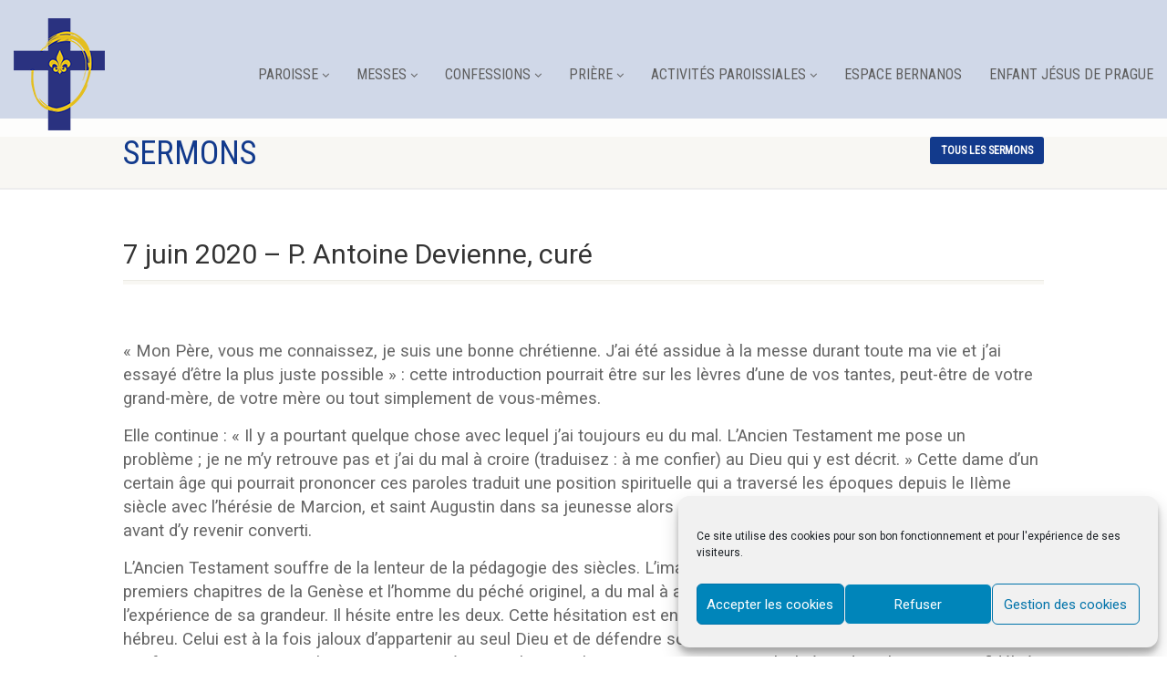

--- FILE ---
content_type: text/html; charset=UTF-8
request_url: https://www.saintlouisantin.fr/sermons/7-juin-2020-p-antoine-devienne-cure/
body_size: 17019
content:
<!DOCTYPE html>
<!--// OPEN HTML //-->
<html lang="fr-FR" class="no-js">

<head>
    <!--// SITE META //-->
  <meta charset="UTF-8" />
  <!-- Mobile Specific Metas
================================================== -->
      <meta name="viewport"
    content="width=device-width, user-scalable=no, initial-scale=1.0, minimum-scale=1.0, maximum-scale=1.0">
    <meta name="format-detection" content="telephone=no">
    <!--// PINGBACK & FAVICON //-->
  <link rel="pingback" href="https://www.saintlouisantin.fr/xmlrpc.php" />
  <link rel="shortcut icon" href="https://www.saintlouisantin.fr/wp-content/uploads/2024/08/cropped-Logo-Saint-Louis-dAntin-2024-bleu-sans-texte-web.png" />  <link rel="apple-touch-icon-precomposed" href="https://www.saintlouisantin.fr/wp-content/uploads/2018/01/LOGOSLANB-e1517393349473.bmp">
    <link rel="apple-touch-icon-precomposed" sizes="114x114"
    href="https://ww2.saintlouisantin.fr/wp-content/themes/NativeChurch/images/apple-iphone-retina.png">
    <link rel="apple-touch-icon-precomposed" sizes="72x72" href="https://ww2.saintlouisantin.fr/wp-content/themes/NativeChurch/images/apple-ipad.png">
    <link rel="apple-touch-icon-precomposed" sizes="144x144"
    href="https://ww2.saintlouisantin.fr/wp-content/themes/NativeChurch/images/apple-ipad-retina.png">
      <title>7 juin 2020 – P. Antoine Devienne, curé &#8211; Saint-Louis d&#039;Antin</title>
                        <script>
                            /* You can add more configuration options to webfontloader by previously defining the WebFontConfig with your options */
                            if ( typeof WebFontConfig === "undefined" ) {
                                WebFontConfig = new Object();
                            }
                            WebFontConfig['google'] = {families: ['Roboto', 'Roboto+Condensed', 'Volkhov']};

                            (function() {
                                var wf = document.createElement( 'script' );
                                wf.src = 'https://ajax.googleapis.com/ajax/libs/webfont/1.5.3/webfont.js';
                                wf.type = 'text/javascript';
                                wf.async = 'true';
                                var s = document.getElementsByTagName( 'script' )[0];
                                s.parentNode.insertBefore( wf, s );
                            })();
                        </script>
                        <meta name='robots' content='max-image-preview:large' />
<link rel="alternate" type="application/rss+xml" title="Saint-Louis d&#039;Antin &raquo; Flux" href="https://www.saintlouisantin.fr/feed/" />
<link rel="alternate" type="application/rss+xml" title="Saint-Louis d&#039;Antin &raquo; Flux des commentaires" href="https://www.saintlouisantin.fr/comments/feed/" />
<script>
window._wpemojiSettings = {"baseUrl":"https:\/\/s.w.org\/images\/core\/emoji\/14.0.0\/72x72\/","ext":".png","svgUrl":"https:\/\/s.w.org\/images\/core\/emoji\/14.0.0\/svg\/","svgExt":".svg","source":{"concatemoji":"https:\/\/www.saintlouisantin.fr\/wp-includes\/js\/wp-emoji-release.min.js?ver=6.1.9"}};
/*! This file is auto-generated */
!function(e,a,t){var n,r,o,i=a.createElement("canvas"),p=i.getContext&&i.getContext("2d");function s(e,t){var a=String.fromCharCode,e=(p.clearRect(0,0,i.width,i.height),p.fillText(a.apply(this,e),0,0),i.toDataURL());return p.clearRect(0,0,i.width,i.height),p.fillText(a.apply(this,t),0,0),e===i.toDataURL()}function c(e){var t=a.createElement("script");t.src=e,t.defer=t.type="text/javascript",a.getElementsByTagName("head")[0].appendChild(t)}for(o=Array("flag","emoji"),t.supports={everything:!0,everythingExceptFlag:!0},r=0;r<o.length;r++)t.supports[o[r]]=function(e){if(p&&p.fillText)switch(p.textBaseline="top",p.font="600 32px Arial",e){case"flag":return s([127987,65039,8205,9895,65039],[127987,65039,8203,9895,65039])?!1:!s([55356,56826,55356,56819],[55356,56826,8203,55356,56819])&&!s([55356,57332,56128,56423,56128,56418,56128,56421,56128,56430,56128,56423,56128,56447],[55356,57332,8203,56128,56423,8203,56128,56418,8203,56128,56421,8203,56128,56430,8203,56128,56423,8203,56128,56447]);case"emoji":return!s([129777,127995,8205,129778,127999],[129777,127995,8203,129778,127999])}return!1}(o[r]),t.supports.everything=t.supports.everything&&t.supports[o[r]],"flag"!==o[r]&&(t.supports.everythingExceptFlag=t.supports.everythingExceptFlag&&t.supports[o[r]]);t.supports.everythingExceptFlag=t.supports.everythingExceptFlag&&!t.supports.flag,t.DOMReady=!1,t.readyCallback=function(){t.DOMReady=!0},t.supports.everything||(n=function(){t.readyCallback()},a.addEventListener?(a.addEventListener("DOMContentLoaded",n,!1),e.addEventListener("load",n,!1)):(e.attachEvent("onload",n),a.attachEvent("onreadystatechange",function(){"complete"===a.readyState&&t.readyCallback()})),(e=t.source||{}).concatemoji?c(e.concatemoji):e.wpemoji&&e.twemoji&&(c(e.twemoji),c(e.wpemoji)))}(window,document,window._wpemojiSettings);
</script>
<style>
img.wp-smiley,
img.emoji {
	display: inline !important;
	border: none !important;
	box-shadow: none !important;
	height: 1em !important;
	width: 1em !important;
	margin: 0 0.07em !important;
	vertical-align: -0.1em !important;
	background: none !important;
	padding: 0 !important;
}
</style>
	<link rel='stylesheet' id='wp-block-library-css' href='https://www.saintlouisantin.fr/wp-includes/css/dist/block-library/style.min.css?ver=6.1.9' media='all' />
<link rel='stylesheet' id='classic-theme-styles-css' href='https://www.saintlouisantin.fr/wp-includes/css/classic-themes.min.css?ver=1' media='all' />
<style id='global-styles-inline-css'>
body{--wp--preset--color--black: #000000;--wp--preset--color--cyan-bluish-gray: #abb8c3;--wp--preset--color--white: #ffffff;--wp--preset--color--pale-pink: #f78da7;--wp--preset--color--vivid-red: #cf2e2e;--wp--preset--color--luminous-vivid-orange: #ff6900;--wp--preset--color--luminous-vivid-amber: #fcb900;--wp--preset--color--light-green-cyan: #7bdcb5;--wp--preset--color--vivid-green-cyan: #00d084;--wp--preset--color--pale-cyan-blue: #8ed1fc;--wp--preset--color--vivid-cyan-blue: #0693e3;--wp--preset--color--vivid-purple: #9b51e0;--wp--preset--gradient--vivid-cyan-blue-to-vivid-purple: linear-gradient(135deg,rgba(6,147,227,1) 0%,rgb(155,81,224) 100%);--wp--preset--gradient--light-green-cyan-to-vivid-green-cyan: linear-gradient(135deg,rgb(122,220,180) 0%,rgb(0,208,130) 100%);--wp--preset--gradient--luminous-vivid-amber-to-luminous-vivid-orange: linear-gradient(135deg,rgba(252,185,0,1) 0%,rgba(255,105,0,1) 100%);--wp--preset--gradient--luminous-vivid-orange-to-vivid-red: linear-gradient(135deg,rgba(255,105,0,1) 0%,rgb(207,46,46) 100%);--wp--preset--gradient--very-light-gray-to-cyan-bluish-gray: linear-gradient(135deg,rgb(238,238,238) 0%,rgb(169,184,195) 100%);--wp--preset--gradient--cool-to-warm-spectrum: linear-gradient(135deg,rgb(74,234,220) 0%,rgb(151,120,209) 20%,rgb(207,42,186) 40%,rgb(238,44,130) 60%,rgb(251,105,98) 80%,rgb(254,248,76) 100%);--wp--preset--gradient--blush-light-purple: linear-gradient(135deg,rgb(255,206,236) 0%,rgb(152,150,240) 100%);--wp--preset--gradient--blush-bordeaux: linear-gradient(135deg,rgb(254,205,165) 0%,rgb(254,45,45) 50%,rgb(107,0,62) 100%);--wp--preset--gradient--luminous-dusk: linear-gradient(135deg,rgb(255,203,112) 0%,rgb(199,81,192) 50%,rgb(65,88,208) 100%);--wp--preset--gradient--pale-ocean: linear-gradient(135deg,rgb(255,245,203) 0%,rgb(182,227,212) 50%,rgb(51,167,181) 100%);--wp--preset--gradient--electric-grass: linear-gradient(135deg,rgb(202,248,128) 0%,rgb(113,206,126) 100%);--wp--preset--gradient--midnight: linear-gradient(135deg,rgb(2,3,129) 0%,rgb(40,116,252) 100%);--wp--preset--duotone--dark-grayscale: url('#wp-duotone-dark-grayscale');--wp--preset--duotone--grayscale: url('#wp-duotone-grayscale');--wp--preset--duotone--purple-yellow: url('#wp-duotone-purple-yellow');--wp--preset--duotone--blue-red: url('#wp-duotone-blue-red');--wp--preset--duotone--midnight: url('#wp-duotone-midnight');--wp--preset--duotone--magenta-yellow: url('#wp-duotone-magenta-yellow');--wp--preset--duotone--purple-green: url('#wp-duotone-purple-green');--wp--preset--duotone--blue-orange: url('#wp-duotone-blue-orange');--wp--preset--font-size--small: 13px;--wp--preset--font-size--medium: 20px;--wp--preset--font-size--large: 36px;--wp--preset--font-size--x-large: 42px;--wp--preset--spacing--20: 0.44rem;--wp--preset--spacing--30: 0.67rem;--wp--preset--spacing--40: 1rem;--wp--preset--spacing--50: 1.5rem;--wp--preset--spacing--60: 2.25rem;--wp--preset--spacing--70: 3.38rem;--wp--preset--spacing--80: 5.06rem;}:where(.is-layout-flex){gap: 0.5em;}body .is-layout-flow > .alignleft{float: left;margin-inline-start: 0;margin-inline-end: 2em;}body .is-layout-flow > .alignright{float: right;margin-inline-start: 2em;margin-inline-end: 0;}body .is-layout-flow > .aligncenter{margin-left: auto !important;margin-right: auto !important;}body .is-layout-constrained > .alignleft{float: left;margin-inline-start: 0;margin-inline-end: 2em;}body .is-layout-constrained > .alignright{float: right;margin-inline-start: 2em;margin-inline-end: 0;}body .is-layout-constrained > .aligncenter{margin-left: auto !important;margin-right: auto !important;}body .is-layout-constrained > :where(:not(.alignleft):not(.alignright):not(.alignfull)){max-width: var(--wp--style--global--content-size);margin-left: auto !important;margin-right: auto !important;}body .is-layout-constrained > .alignwide{max-width: var(--wp--style--global--wide-size);}body .is-layout-flex{display: flex;}body .is-layout-flex{flex-wrap: wrap;align-items: center;}body .is-layout-flex > *{margin: 0;}:where(.wp-block-columns.is-layout-flex){gap: 2em;}.has-black-color{color: var(--wp--preset--color--black) !important;}.has-cyan-bluish-gray-color{color: var(--wp--preset--color--cyan-bluish-gray) !important;}.has-white-color{color: var(--wp--preset--color--white) !important;}.has-pale-pink-color{color: var(--wp--preset--color--pale-pink) !important;}.has-vivid-red-color{color: var(--wp--preset--color--vivid-red) !important;}.has-luminous-vivid-orange-color{color: var(--wp--preset--color--luminous-vivid-orange) !important;}.has-luminous-vivid-amber-color{color: var(--wp--preset--color--luminous-vivid-amber) !important;}.has-light-green-cyan-color{color: var(--wp--preset--color--light-green-cyan) !important;}.has-vivid-green-cyan-color{color: var(--wp--preset--color--vivid-green-cyan) !important;}.has-pale-cyan-blue-color{color: var(--wp--preset--color--pale-cyan-blue) !important;}.has-vivid-cyan-blue-color{color: var(--wp--preset--color--vivid-cyan-blue) !important;}.has-vivid-purple-color{color: var(--wp--preset--color--vivid-purple) !important;}.has-black-background-color{background-color: var(--wp--preset--color--black) !important;}.has-cyan-bluish-gray-background-color{background-color: var(--wp--preset--color--cyan-bluish-gray) !important;}.has-white-background-color{background-color: var(--wp--preset--color--white) !important;}.has-pale-pink-background-color{background-color: var(--wp--preset--color--pale-pink) !important;}.has-vivid-red-background-color{background-color: var(--wp--preset--color--vivid-red) !important;}.has-luminous-vivid-orange-background-color{background-color: var(--wp--preset--color--luminous-vivid-orange) !important;}.has-luminous-vivid-amber-background-color{background-color: var(--wp--preset--color--luminous-vivid-amber) !important;}.has-light-green-cyan-background-color{background-color: var(--wp--preset--color--light-green-cyan) !important;}.has-vivid-green-cyan-background-color{background-color: var(--wp--preset--color--vivid-green-cyan) !important;}.has-pale-cyan-blue-background-color{background-color: var(--wp--preset--color--pale-cyan-blue) !important;}.has-vivid-cyan-blue-background-color{background-color: var(--wp--preset--color--vivid-cyan-blue) !important;}.has-vivid-purple-background-color{background-color: var(--wp--preset--color--vivid-purple) !important;}.has-black-border-color{border-color: var(--wp--preset--color--black) !important;}.has-cyan-bluish-gray-border-color{border-color: var(--wp--preset--color--cyan-bluish-gray) !important;}.has-white-border-color{border-color: var(--wp--preset--color--white) !important;}.has-pale-pink-border-color{border-color: var(--wp--preset--color--pale-pink) !important;}.has-vivid-red-border-color{border-color: var(--wp--preset--color--vivid-red) !important;}.has-luminous-vivid-orange-border-color{border-color: var(--wp--preset--color--luminous-vivid-orange) !important;}.has-luminous-vivid-amber-border-color{border-color: var(--wp--preset--color--luminous-vivid-amber) !important;}.has-light-green-cyan-border-color{border-color: var(--wp--preset--color--light-green-cyan) !important;}.has-vivid-green-cyan-border-color{border-color: var(--wp--preset--color--vivid-green-cyan) !important;}.has-pale-cyan-blue-border-color{border-color: var(--wp--preset--color--pale-cyan-blue) !important;}.has-vivid-cyan-blue-border-color{border-color: var(--wp--preset--color--vivid-cyan-blue) !important;}.has-vivid-purple-border-color{border-color: var(--wp--preset--color--vivid-purple) !important;}.has-vivid-cyan-blue-to-vivid-purple-gradient-background{background: var(--wp--preset--gradient--vivid-cyan-blue-to-vivid-purple) !important;}.has-light-green-cyan-to-vivid-green-cyan-gradient-background{background: var(--wp--preset--gradient--light-green-cyan-to-vivid-green-cyan) !important;}.has-luminous-vivid-amber-to-luminous-vivid-orange-gradient-background{background: var(--wp--preset--gradient--luminous-vivid-amber-to-luminous-vivid-orange) !important;}.has-luminous-vivid-orange-to-vivid-red-gradient-background{background: var(--wp--preset--gradient--luminous-vivid-orange-to-vivid-red) !important;}.has-very-light-gray-to-cyan-bluish-gray-gradient-background{background: var(--wp--preset--gradient--very-light-gray-to-cyan-bluish-gray) !important;}.has-cool-to-warm-spectrum-gradient-background{background: var(--wp--preset--gradient--cool-to-warm-spectrum) !important;}.has-blush-light-purple-gradient-background{background: var(--wp--preset--gradient--blush-light-purple) !important;}.has-blush-bordeaux-gradient-background{background: var(--wp--preset--gradient--blush-bordeaux) !important;}.has-luminous-dusk-gradient-background{background: var(--wp--preset--gradient--luminous-dusk) !important;}.has-pale-ocean-gradient-background{background: var(--wp--preset--gradient--pale-ocean) !important;}.has-electric-grass-gradient-background{background: var(--wp--preset--gradient--electric-grass) !important;}.has-midnight-gradient-background{background: var(--wp--preset--gradient--midnight) !important;}.has-small-font-size{font-size: var(--wp--preset--font-size--small) !important;}.has-medium-font-size{font-size: var(--wp--preset--font-size--medium) !important;}.has-large-font-size{font-size: var(--wp--preset--font-size--large) !important;}.has-x-large-font-size{font-size: var(--wp--preset--font-size--x-large) !important;}
.wp-block-navigation a:where(:not(.wp-element-button)){color: inherit;}
:where(.wp-block-columns.is-layout-flex){gap: 2em;}
.wp-block-pullquote{font-size: 1.5em;line-height: 1.6;}
</style>
<link rel='stylesheet' id='ad_paris_dons_frontoffice-css' href='https://www.saintlouisantin.fr/wp-content/plugins/ad-paris-dons//assets/css/ad-paris-dons-frontoffice.css?ver=6.1.9' media='all' />
<link rel='stylesheet' id='contact-form-7-css' href='https://www.saintlouisantin.fr/wp-content/plugins/contact-form-7/includes/css/styles.css?ver=5.7.7' media='all' />
<link rel='stylesheet' id='ctf_styles-css' href='https://www.saintlouisantin.fr/wp-content/plugins/custom-twitter-feeds/css/ctf-styles.min.css?ver=2.3.1' media='all' />
<link rel='stylesheet' id='cmplz-general-css' href='https://www.saintlouisantin.fr/wp-content/plugins/complianz-gdpr/assets/css/cookieblocker.min.css?ver=1765928937' media='all' />
<link rel='stylesheet' id='imic_bootstrap-css' href='https://www.saintlouisantin.fr/wp-content/themes/NativeChurch/assets/css/bootstrap.css?ver=1.2' media='all' />
<link rel='stylesheet' id='nativechurch-parent-style-css' href='https://www.saintlouisantin.fr/wp-content/themes/NativeChurch/style.css?ver=6.1.9' media='all' />
<link rel='stylesheet' id='tablepress-default-css' href='https://www.saintlouisantin.fr/wp-content/plugins/tablepress/css/build/default.css?ver=2.4.4' media='all' />
<link rel='stylesheet' id='forget-about-shortcode-buttons-css' href='https://www.saintlouisantin.fr/wp-content/plugins/forget-about-shortcode-buttons/public/css/button-styles.css?ver=2.1.3' media='all' />
<link rel='stylesheet' id='imic_fontawesome-css' href='https://www.saintlouisantin.fr/wp-content/themes/NativeChurch/assets/css/font-awesome.css?ver=1.2' media='all' />
<link rel='stylesheet' id='imic_animations-css' href='https://www.saintlouisantin.fr/wp-content/themes/NativeChurch/assets/css/animations.css?ver=1.2' media='all' />
<link rel='stylesheet' id='imic_mediaelementplayer-css' href='https://www.saintlouisantin.fr/wp-content/themes/NativeChurch/assets/vendor/mediaelement/mediaelementplayer.css?ver=1.2' media='all' />
<link rel='stylesheet' id='imic_main-css' href='https://www.saintlouisantin.fr/wp-content/themes/NativeChurch-child/style.css?ver=1.2' media='all' />
<link rel='stylesheet' id='imic_base_style-css' href='https://www.saintlouisantin.fr/wp-content/themes/NativeChurch/assets/css/base.css?ver=1.2' media='all' />
<link rel='stylesheet' id='imic_prettyPhoto-css' href='https://www.saintlouisantin.fr/wp-content/themes/NativeChurch/assets/vendor/prettyphoto/css/prettyPhoto.css?ver=1.2' media='all' />
<link rel='stylesheet' id='imic_fullcalendar_css-css' href='https://www.saintlouisantin.fr/wp-content/themes/NativeChurch/assets/vendor/fullcalendar/fullcalendar.min.css?ver=1.2' media='all' />
<link rel='stylesheet' id='imic_fullcalendar_print-css' href='https://www.saintlouisantin.fr/wp-content/themes/NativeChurch/assets/vendor/fullcalendar/fullcalendar.print.css?ver=1.2' media='print' />
<script src='https://www.saintlouisantin.fr/wp-includes/js/jquery/jquery.min.js?ver=3.6.1' id='jquery-core-js'></script>
<script src='https://www.saintlouisantin.fr/wp-includes/js/jquery/jquery-migrate.min.js?ver=3.3.2' id='jquery-migrate-js'></script>
<script id='ajax-login-script-js-extra'>
var ajax_login_object = {"ajaxurl":"https:\/\/www.saintlouisantin.fr\/wp-admin\/admin-ajax.php","loadingmessage":"Envoi d'informations de l'utilisateur, s'il vous pla\u00eet patienter ..."};
</script>
<script src='https://www.saintlouisantin.fr/wp-content/themes/NativeChurch/assets/js/ajax-login-script.js?ver=6.1.9' id='ajax-login-script-js'></script>
<script src='https://www.saintlouisantin.fr/wp-includes/js/tinymce/tinymce.min.js?ver=49110-20201110' id='wp-tinymce-root-js'></script>
<script src='https://www.saintlouisantin.fr/wp-includes/js/tinymce/plugins/compat3x/plugin.min.js?ver=49110-20201110' id='wp-tinymce-js'></script>
<script src='https://www.saintlouisantin.fr/wp-content/themes/NativeChurch/assets/js/modernizr.js?ver=jquery' id='imic_jquery_modernizr-js'></script>
<link rel="https://api.w.org/" href="https://www.saintlouisantin.fr/wp-json/" /><link rel="EditURI" type="application/rsd+xml" title="RSD" href="https://www.saintlouisantin.fr/xmlrpc.php?rsd" />
<link rel="wlwmanifest" type="application/wlwmanifest+xml" href="https://www.saintlouisantin.fr/wp-includes/wlwmanifest.xml" />
<meta name="generator" content="WordPress 6.1.9" />
<link rel="canonical" href="https://www.saintlouisantin.fr/sermons/7-juin-2020-p-antoine-devienne-cure/" />
<link rel='shortlink' href='https://www.saintlouisantin.fr/?p=2744' />
<link rel="alternate" type="application/json+oembed" href="https://www.saintlouisantin.fr/wp-json/oembed/1.0/embed?url=https%3A%2F%2Fwww.saintlouisantin.fr%2Fsermons%2F7-juin-2020-p-antoine-devienne-cure%2F" />
<link rel="alternate" type="text/xml+oembed" href="https://www.saintlouisantin.fr/wp-json/oembed/1.0/embed?url=https%3A%2F%2Fwww.saintlouisantin.fr%2Fsermons%2F7-juin-2020-p-antoine-devienne-cure%2F&#038;format=xml" />
			<style>.cmplz-hidden {
					display: none !important;
				}</style><link rel="icon" href="https://www.saintlouisantin.fr/wp-content/uploads/2024/08/cropped-Logo-Saint-Louis-dAntin-2024-bleu-sans-texte-web-32x32.png" sizes="32x32" />
<link rel="icon" href="https://www.saintlouisantin.fr/wp-content/uploads/2024/08/cropped-Logo-Saint-Louis-dAntin-2024-bleu-sans-texte-web-192x192.png" sizes="192x192" />
<link rel="apple-touch-icon" href="https://www.saintlouisantin.fr/wp-content/uploads/2024/08/cropped-Logo-Saint-Louis-dAntin-2024-bleu-sans-texte-web-180x180.png" />
<meta name="msapplication-TileImage" content="https://www.saintlouisantin.fr/wp-content/uploads/2024/08/cropped-Logo-Saint-Louis-dAntin-2024-bleu-sans-texte-web-270x270.png" />
<style type="text/css" title="dynamic-css" class="options-output">.content{padding-top:50px;padding-bottom:50px;}.site-header .topbar, .header-style5 .site-header, .header-style6 .site-header{background-color:rgba(255,255,255,0.8);}.site-header .topbar, .header-style5 .site-header, .header-style6 .site-header{background-repeat:inherit;}.is-sticky .main-menu-wrapper, .header-style4 .is-sticky .site-header .topbar, .header-style2 .is-sticky .main-menu-wrapper, .header-style5 .is-sticky .site-header, .header-style6 .is-sticky .site-header{background-color:rgba(255,255,255,0.8);}.navigation, .header-style2 .main-menu-wrapper{background-color:#F8F7F3;}.navigation > ul > li > a{opacity: 1;visibility: visible;-webkit-transition: opacity 0.24s ease-in-out;-moz-transition: opacity 0.24s ease-in-out;transition: opacity 0.24s ease-in-out;}.wf-loading .navigation > ul > li > a,{opacity: 0;}.ie.wf-loading .navigation > ul > li > a,{visibility: hidden;}.navigation > ul > li ul{background-color:#ffffff;}.navigation > ul > li.megamenu > ul:before, .navigation > ul > li ul:before{border-bottom-color:#ffffff;}.navigation > ul > li ul li ul:before{border-right-color:#ffffff;}.navigation > ul > li > ul li > a{border-bottom:1px solid #f8f7f3;}.navigation > ul > li > ul li > a{opacity: 1;visibility: visible;-webkit-transition: opacity 0.24s ease-in-out;-moz-transition: opacity 0.24s ease-in-out;transition: opacity 0.24s ease-in-out;}.wf-loading .navigation > ul > li > ul li > a,{opacity: 0;}.ie.wf-loading .navigation > ul > li > ul li > a,{visibility: hidden;}.site-header .menu-toggle{color:#5e5e5e;font-size:18px;opacity: 1;visibility: visible;-webkit-transition: opacity 0.24s ease-in-out;-moz-transition: opacity 0.24s ease-in-out;transition: opacity 0.24s ease-in-out;}.wf-loading .site-header .menu-toggle,{opacity: 0;}.ie.wf-loading .site-header .menu-toggle,{visibility: hidden;}.smenu-opener{height:60px;width:75px;}.smenu-opener{font-size:16px;opacity: 1;visibility: visible;-webkit-transition: opacity 0.24s ease-in-out;-moz-transition: opacity 0.24s ease-in-out;transition: opacity 0.24s ease-in-out;}.wf-loading .smenu-opener,{opacity: 0;}.ie.wf-loading .smenu-opener,{visibility: hidden;}.sf-menu ul li .smenu-opener{height:38px;width:75px;}.sf-menu ul li .smenu-opener{font-size:16px;opacity: 1;visibility: visible;-webkit-transition: opacity 0.24s ease-in-out;-moz-transition: opacity 0.24s ease-in-out;transition: opacity 0.24s ease-in-out;}.wf-loading .sf-menu ul li .smenu-opener,{opacity: 0;}.ie.wf-loading .sf-menu ul li .smenu-opener,{visibility: hidden;}.top-navigation > li > a{opacity: 1;visibility: visible;-webkit-transition: opacity 0.24s ease-in-out;-moz-transition: opacity 0.24s ease-in-out;transition: opacity 0.24s ease-in-out;}.wf-loading .top-navigation > li > a,{opacity: 0;}.ie.wf-loading .top-navigation > li > a,{visibility: hidden;}.top-navigation > li ul{background-color:#ffffff;}.top-navigation > li.megamenu > ul:before, .top-navigation > li ul:before{border-bottom-color:#ffffff;}.top-navigation > li ul li ul:before{border-right-color:#ffffff;}.top-navigation > li > ul li > a{border-bottom:1px solid #f8f7f3;}.top-navigation > li > ul li > a{opacity: 1;visibility: visible;-webkit-transition: opacity 0.24s ease-in-out;-moz-transition: opacity 0.24s ease-in-out;transition: opacity 0.24s ease-in-out;}.wf-loading .top-navigation > li > ul li > a,{opacity: 0;}.ie.wf-loading .top-navigation > li > ul li > a,{visibility: hidden;}.site-footer{background-color:#F8F7F3;}.site-footer{padding-top:50px;padding-bottom:50px;}.site-footer, .site-footer p{opacity: 1;visibility: visible;-webkit-transition: opacity 0.24s ease-in-out;-moz-transition: opacity 0.24s ease-in-out;transition: opacity 0.24s ease-in-out;}.wf-loading .site-footer, .site-footer p,{opacity: 0;}.ie.wf-loading .site-footer, .site-footer p,{visibility: hidden;}.site-footer .widgettitle{color:#333333;opacity: 1;visibility: visible;-webkit-transition: opacity 0.24s ease-in-out;-moz-transition: opacity 0.24s ease-in-out;transition: opacity 0.24s ease-in-out;}.wf-loading .site-footer .widgettitle,{opacity: 0;}.ie.wf-loading .site-footer .widgettitle,{visibility: hidden;}.site-footer .listing-header, .site-footer .post-title, .site-footer .listing .item, .site-footer .post-meta, .site-footer .widget h4.footer-widget-title, .site-footer .widget ul > li{border-bottom:1px solid #ECEAE4;}.site-footer-bottom{background-color:#ECEAE4;}.site-footer-bottom{padding-top:20px;padding-bottom:20px;}.site-footer-bottom .copyrights-col-left{opacity: 1;visibility: visible;-webkit-transition: opacity 0.24s ease-in-out;-moz-transition: opacity 0.24s ease-in-out;transition: opacity 0.24s ease-in-out;}.wf-loading .site-footer-bottom .copyrights-col-left,{opacity: 0;}.ie.wf-loading .site-footer-bottom .copyrights-col-left,{visibility: hidden;}.site-footer-bottom .social-icons a{background-color:#999999;}.site-footer-bottom .social-icons a:hover{background-color:#666666;}.site-footer-bottom .social-icons a{height:25px;width:25px;}.site-footer-bottom .social-icons a{line-height:25px;font-size:14px;opacity: 1;visibility: visible;-webkit-transition: opacity 0.24s ease-in-out;-moz-transition: opacity 0.24s ease-in-out;transition: opacity 0.24s ease-in-out;}.wf-loading .site-footer-bottom .social-icons a,{opacity: 0;}.ie.wf-loading .site-footer-bottom .social-icons a,{visibility: hidden;}h1,h2,h3,h4,h5,h6,body,.event-item .event-detail h4,.site-footer-bottom{font-family:Roboto;word-spacing:0px;letter-spacing:0px;opacity: 1;visibility: visible;-webkit-transition: opacity 0.24s ease-in-out;-moz-transition: opacity 0.24s ease-in-out;transition: opacity 0.24s ease-in-out;}.wf-loading h1,h2,h3,h4,h5,h6,body,.event-item .event-detail h4,.site-footer-bottom,{opacity: 0;}.ie.wf-loading h1,h2,h3,h4,h5,h6,body,.event-item .event-detail h4,.site-footer-bottom,{visibility: hidden;}h4,.title-note,.btn,.top-navigation,.navigation,.notice-bar-title strong,.timer-col #days, .timer-col #hours, .timer-col #minutes, .timer-col #seconds,.event-date,.event-date .date,.featured-sermon .date,.page-header h1,.timeline > li > .timeline-badge span,.woocommerce a.button, .woocommerce button.button, .woocommerce input.button, .woocommerce #respond input#submit, .woocommerce #content input.button, .woocommerce-page a.button, .woocommerce-page button.button, .woocommerce-page input.button, .woocommerce-page #respond input#submit, .woocommerce-page #content input.button{font-family:"Roboto Condensed";word-spacing:0px;letter-spacing:0px;opacity: 1;visibility: visible;-webkit-transition: opacity 0.24s ease-in-out;-moz-transition: opacity 0.24s ease-in-out;transition: opacity 0.24s ease-in-out;}.wf-loading h4,.title-note,.btn,.top-navigation,.navigation,.notice-bar-title strong,.timer-col #days, .timer-col #hours, .timer-col #minutes, .timer-col #seconds,.event-date,.event-date .date,.featured-sermon .date,.page-header h1,.timeline > li > .timeline-badge span,.woocommerce a.button, .woocommerce button.button, .woocommerce input.button, .woocommerce #respond input#submit, .woocommerce #content input.button, .woocommerce-page a.button, .woocommerce-page button.button, .woocommerce-page input.button, .woocommerce-page #respond input#submit, .woocommerce-page #content input.button,{opacity: 0;}.ie.wf-loading h4,.title-note,.btn,.top-navigation,.navigation,.notice-bar-title strong,.timer-col #days, .timer-col #hours, .timer-col #minutes, .timer-col #seconds,.event-date,.event-date .date,.featured-sermon .date,.page-header h1,.timeline > li > .timeline-badge span,.woocommerce a.button, .woocommerce button.button, .woocommerce input.button, .woocommerce #respond input#submit, .woocommerce #content input.button, .woocommerce-page a.button, .woocommerce-page button.button, .woocommerce-page input.button, .woocommerce-page #respond input#submit, .woocommerce-page #content input.button,{visibility: hidden;}blockquote p,.cursive,.meta-data,.fact{font-family:Volkhov;word-spacing:0px;letter-spacing:0px;opacity: 1;visibility: visible;-webkit-transition: opacity 0.24s ease-in-out;-moz-transition: opacity 0.24s ease-in-out;transition: opacity 0.24s ease-in-out;}.wf-loading blockquote p,.cursive,.meta-data,.fact,{opacity: 0;}.ie.wf-loading blockquote p,.cursive,.meta-data,.fact,{visibility: hidden;}.page-content, .page-content p{opacity: 1;visibility: visible;-webkit-transition: opacity 0.24s ease-in-out;-moz-transition: opacity 0.24s ease-in-out;transition: opacity 0.24s ease-in-out;}.wf-loading .page-content, .page-content p,{opacity: 0;}.ie.wf-loading .page-content, .page-content p,{visibility: hidden;}.page-content h1{opacity: 1;visibility: visible;-webkit-transition: opacity 0.24s ease-in-out;-moz-transition: opacity 0.24s ease-in-out;transition: opacity 0.24s ease-in-out;}.wf-loading .page-content h1,{opacity: 0;}.ie.wf-loading .page-content h1,{visibility: hidden;}.page-content h2{opacity: 1;visibility: visible;-webkit-transition: opacity 0.24s ease-in-out;-moz-transition: opacity 0.24s ease-in-out;transition: opacity 0.24s ease-in-out;}.wf-loading .page-content h2,{opacity: 0;}.ie.wf-loading .page-content h2,{visibility: hidden;}.page-content h3{opacity: 1;visibility: visible;-webkit-transition: opacity 0.24s ease-in-out;-moz-transition: opacity 0.24s ease-in-out;transition: opacity 0.24s ease-in-out;}.wf-loading .page-content h3,{opacity: 0;}.ie.wf-loading .page-content h3,{visibility: hidden;}.page-content h4{opacity: 1;visibility: visible;-webkit-transition: opacity 0.24s ease-in-out;-moz-transition: opacity 0.24s ease-in-out;transition: opacity 0.24s ease-in-out;}.wf-loading .page-content h4,{opacity: 0;}.ie.wf-loading .page-content h4,{visibility: hidden;}.page-content h5{opacity: 1;visibility: visible;-webkit-transition: opacity 0.24s ease-in-out;-moz-transition: opacity 0.24s ease-in-out;transition: opacity 0.24s ease-in-out;}.wf-loading .page-content h5,{opacity: 0;}.ie.wf-loading .page-content h5,{visibility: hidden;}.page-content h6{opacity: 1;visibility: visible;-webkit-transition: opacity 0.24s ease-in-out;-moz-transition: opacity 0.24s ease-in-out;transition: opacity 0.24s ease-in-out;}.wf-loading .page-content h6,{opacity: 0;}.ie.wf-loading .page-content h6,{visibility: hidden;}</style><style id='imi-custom-dynamic-css'>
.text-primary, .btn-primary .badge, .btn-link,a.list-group-item.active > .badge,.nav-pills > .active > a > .badge, p.drop-caps:first-letter, .accent-color, .events-listing .event-detail h4 a, .featured-sermon h4 a, .page-header h1, .post-more, ul.nav-list-primary > li a:hover, .widget_recent_comments a, .navigation .megamenu-container .megamenu-sub-title, .woocommerce div.product span.price, .woocommerce div.product p.price, .woocommerce #content div.product span.price, .woocommerce #content div.product p.price, .woocommerce-page div.product span.price, .woocommerce-page div.product p.price, .woocommerce-page #content div.product span.price, .woocommerce-page #content div.product p.price, .woocommerce ul.products li.product .price, .woocommerce-page ul.products li.product .price, .cause-item .progress-label, .payment-to-cause a, .event-ticket h4, .event-ticket .ticket-ico{color:#123a8c;}a:hover{color:#123a8c;}.events-listing .event-detail h4 a:hover, .featured-sermon h4 a:hover, .featured-gallery p, .post-more:hover, .widget_recent_comments a:hover{opacity:.9}p.drop-caps.secondary:first-letter, .accent-bg, .fa.accent-color, .btn-primary,.btn-primary.disabled,.btn-primary[disabled],fieldset[disabled] .btn-primary,.btn-primary.disabled:hover,.btn-primary[disabled]:hover,fieldset[disabled] .btn-primary:hover,.btn-primary.disabled:focus,.btn-primary[disabled]:focus,fieldset[disabled] .btn-primary:focus,.btn-primary.disabled:active,.btn-primary[disabled]:active,fieldset[disabled] .btn-primary:active,.btn-primary.disabled.active,.btn-primary[disabled].active,fieldset[disabled] .btn-primary.active,.dropdown-menu > .active > a,.dropdown-menu > .active > a:hover,.dropdown-menu > .active > a:focus,.nav-pills > li.active > a,.nav-pills > li.active > a:hover, .nav-pills > li.active > a:focus,.pagination > .active > a,.pagination > .active > span,.pagination > .active > a:hover,.pagination > .active > span:hover,.pagination > .active > a:focus,.pagination > .active > span:focus,.label-primary,.progress-bar,a.list-group-item.active,a.list-group-item.active:hover,a.list-group-item.active:focus,.panel-primary > .panel-heading, .carousel-indicators .active, .owl-theme .owl-controls .owl-page.active span, .owl-theme .owl-controls.clickable .owl-page:hover span, hr.sm, .flex-control-nav a:hover, .flex-control-nav a.flex-active, .title-note, .timer-col #days, .featured-block strong, .featured-gallery, .nav-backed-header, .next-prev-nav a, .event-description .panel-heading, .media-box .media-box-wrapper, .staff-item .social-icons a, .accordion-heading .accordion-toggle.active, .accordion-heading:hover .accordion-toggle, .accordion-heading:hover .accordion-toggle.inactive, .nav-tabs li a:hover, .nav-tabs li a:active, .nav-tabs li.active a, .site-header .social-icons a, .timeline > li > .timeline-badge,.toprow, .featured-star, .featured-event-time,.goingon-events-floater-inner, .ticket-cost, .bbp-search-form input[type="submit"]:hover{background-color: #123a8c;}.fc-event{background-color: #123a8c;}.mejs-controls .mejs-time-rail .mejs-time-loaded, p.demo_store, .woocommerce a.button.alt, .woocommerce button.button.alt, .woocommerce input.button.alt, .woocommerce #respond input#submit.alt, .woocommerce #content input.button.alt, .woocommerce-page a.button.alt, .woocommerce-page button.button.alt, .woocommerce-page input.button.alt, .woocommerce-page #respond input#submit.alt, .woocommerce-page #content input.button.alt, .woocommerce span.onsale, .woocommerce-page span.onsale, .wpcf7-form .wpcf7-submit, .woocommerce .widget_price_filter .ui-slider .ui-slider-handle, .woocommerce-page .widget_price_filter .ui-slider .ui-slider-handle, .woocommerce .widget_layered_nav ul li.chosen a, .woocommerce-page .widget_layered_nav ul li.chosen a{background: #123a8c;}.share-buttons.share-buttons-tc > li > a{background: . $customColor . !important;}.btn-primary:hover,.btn-primary:focus,.btn-primary:active,.btn-primary.active,.open .dropdown-toggle.btn-primary, .next-prev-nav a:hover, .staff-item .social-icons a:hover, .site-header .social-icons a:hover, .woocommerce a.button.alt:hover, .woocommerce button.button.alt:hover, .woocommerce input.button.alt:hover, .woocommerce #respond input#submit.alt:hover, .woocommerce #content input.button.alt:hover, .woocommerce-page a.button.alt:hover, .woocommerce-page button.button.alt:hover, .woocommerce-page input.button.alt:hover, .woocommerce-page #respond input#submit.alt:hover, .woocommerce-page #content input.button.alt:hover, .woocommerce a.button.alt:active, .woocommerce button.button.alt:active, .woocommerce input.button.alt:active, .woocommerce #respond input#submit.alt:active, .woocommerce #content input.button.alt:active, .woocommerce-page a.button.alt:active, .woocommerce-page button.button.alt:active, .woocommerce-page input.button.alt:active, .woocommerce-page #respond input#submit.alt:active, .woocommerce-page #content input.button.alt:active, .wpcf7-form .wpcf7-submit{background: #123a8c;opacity:.9}.woocommerce .woocommerce-info, .woocommerce-page .woocommerce-info, .woocommerce .woocommerce-message, .woocommerce-page .woocommerce-message{border-top-color: #123a8c;}.nav .open > a,.nav .open > a:hover,.nav .open > a:focus,.pagination > .active > a,.pagination > .active > span,.pagination > .active > a:hover,.pagination > .active > span:hover,.pagination > .active > a:focus,.pagination > .active > span:focus,a.thumbnail:hover,a.thumbnail:focus,a.thumbnail.active,a.list-group-item.active,a.list-group-item.active:hover,a.list-group-item.active:focus,.panel-primary,.panel-primary > .panel-heading, .fc-events, .event-ticket-left .ticket-handle{border-color:#123a8c;}.fc-event{border-color:#123a8c;}.panel-primary > .panel-heading + .panel-collapse .panel-body{border-top-color:#123a8c;}.panel-primary > .panel-footer + .panel-collapse .panel-body{border-bottom-color:#123a8c;}blockquote{border-left-color:#123a8c;}@media (min-width:1200px){.container{width:1040px;} .navigation{width:1010px}}
		body.boxed .body{max-width:1080px}
		@media (min-width: 1200px) {body.boxed .body .site-header, body.boxed .body .main-menu-wrapper{width:1080px;}}.topbar > .container, .toprow > .container,.new-flex-header > .container{width:100%;}.recurring-info-icon{display:inline-block;} .main-content-row{flex-direction:row}.event-detail h4 a[href^="https://www.google"]:before, .events-grid .grid-content h3 a[href^="https://www.google"]:before, h3.timeline-title a[href^="https://www.google"]:before{display:inline-block;}
			.content{min-height:400px;}.site-header .topbar,.header-style5 .site-header,.header-style6 .site-header,.header-style6 .site-header>.container{height:150px;}.site-header h1.logo{height:135px;}.home .hero-slider{top:-151px;margin-bottom:-151px;}.home .slider-revolution-new{top:-151px;margin-bottom:-151px;}.header-style4 .top-navigation > li ul{top:150px;}.header-style4 .topbar .top-navigation > li > a{line-height:150px;}@media only screen and (max-width: 992px) {.main-menu-wrapper{top:150px;}}@media only screen and (max-width: 992px) {.header-style3 .main-menu-wrapper{top:189px;}.header-style4 #top-nav-clone{top:150px;}}@media only screen and (max-width: 767px) {.header-style3 .main-menu-wrapper{top:229px;}}.nav-backed-header{display:block;}.share-bar{display:block;}.page-header{display:block;}.breadcrumb{visibility:visible}.page-banner-image:before{opacity:.4;}.content{}body.boxed{}
		.content{}
/*========== User Custom CSS Styles ==========*/
#header{
margin: 0 auto;
}
</style></head>
<!--// CLOSE HEAD //-->

<body data-cmplz=1 class="sermons-template-default single single-sermons postid-2744">
  <svg xmlns="http://www.w3.org/2000/svg" viewBox="0 0 0 0" width="0" height="0" focusable="false" role="none" style="visibility: hidden; position: absolute; left: -9999px; overflow: hidden;" ><defs><filter id="wp-duotone-dark-grayscale"><feColorMatrix color-interpolation-filters="sRGB" type="matrix" values=" .299 .587 .114 0 0 .299 .587 .114 0 0 .299 .587 .114 0 0 .299 .587 .114 0 0 " /><feComponentTransfer color-interpolation-filters="sRGB" ><feFuncR type="table" tableValues="0 0.49803921568627" /><feFuncG type="table" tableValues="0 0.49803921568627" /><feFuncB type="table" tableValues="0 0.49803921568627" /><feFuncA type="table" tableValues="1 1" /></feComponentTransfer><feComposite in2="SourceGraphic" operator="in" /></filter></defs></svg><svg xmlns="http://www.w3.org/2000/svg" viewBox="0 0 0 0" width="0" height="0" focusable="false" role="none" style="visibility: hidden; position: absolute; left: -9999px; overflow: hidden;" ><defs><filter id="wp-duotone-grayscale"><feColorMatrix color-interpolation-filters="sRGB" type="matrix" values=" .299 .587 .114 0 0 .299 .587 .114 0 0 .299 .587 .114 0 0 .299 .587 .114 0 0 " /><feComponentTransfer color-interpolation-filters="sRGB" ><feFuncR type="table" tableValues="0 1" /><feFuncG type="table" tableValues="0 1" /><feFuncB type="table" tableValues="0 1" /><feFuncA type="table" tableValues="1 1" /></feComponentTransfer><feComposite in2="SourceGraphic" operator="in" /></filter></defs></svg><svg xmlns="http://www.w3.org/2000/svg" viewBox="0 0 0 0" width="0" height="0" focusable="false" role="none" style="visibility: hidden; position: absolute; left: -9999px; overflow: hidden;" ><defs><filter id="wp-duotone-purple-yellow"><feColorMatrix color-interpolation-filters="sRGB" type="matrix" values=" .299 .587 .114 0 0 .299 .587 .114 0 0 .299 .587 .114 0 0 .299 .587 .114 0 0 " /><feComponentTransfer color-interpolation-filters="sRGB" ><feFuncR type="table" tableValues="0.54901960784314 0.98823529411765" /><feFuncG type="table" tableValues="0 1" /><feFuncB type="table" tableValues="0.71764705882353 0.25490196078431" /><feFuncA type="table" tableValues="1 1" /></feComponentTransfer><feComposite in2="SourceGraphic" operator="in" /></filter></defs></svg><svg xmlns="http://www.w3.org/2000/svg" viewBox="0 0 0 0" width="0" height="0" focusable="false" role="none" style="visibility: hidden; position: absolute; left: -9999px; overflow: hidden;" ><defs><filter id="wp-duotone-blue-red"><feColorMatrix color-interpolation-filters="sRGB" type="matrix" values=" .299 .587 .114 0 0 .299 .587 .114 0 0 .299 .587 .114 0 0 .299 .587 .114 0 0 " /><feComponentTransfer color-interpolation-filters="sRGB" ><feFuncR type="table" tableValues="0 1" /><feFuncG type="table" tableValues="0 0.27843137254902" /><feFuncB type="table" tableValues="0.5921568627451 0.27843137254902" /><feFuncA type="table" tableValues="1 1" /></feComponentTransfer><feComposite in2="SourceGraphic" operator="in" /></filter></defs></svg><svg xmlns="http://www.w3.org/2000/svg" viewBox="0 0 0 0" width="0" height="0" focusable="false" role="none" style="visibility: hidden; position: absolute; left: -9999px; overflow: hidden;" ><defs><filter id="wp-duotone-midnight"><feColorMatrix color-interpolation-filters="sRGB" type="matrix" values=" .299 .587 .114 0 0 .299 .587 .114 0 0 .299 .587 .114 0 0 .299 .587 .114 0 0 " /><feComponentTransfer color-interpolation-filters="sRGB" ><feFuncR type="table" tableValues="0 0" /><feFuncG type="table" tableValues="0 0.64705882352941" /><feFuncB type="table" tableValues="0 1" /><feFuncA type="table" tableValues="1 1" /></feComponentTransfer><feComposite in2="SourceGraphic" operator="in" /></filter></defs></svg><svg xmlns="http://www.w3.org/2000/svg" viewBox="0 0 0 0" width="0" height="0" focusable="false" role="none" style="visibility: hidden; position: absolute; left: -9999px; overflow: hidden;" ><defs><filter id="wp-duotone-magenta-yellow"><feColorMatrix color-interpolation-filters="sRGB" type="matrix" values=" .299 .587 .114 0 0 .299 .587 .114 0 0 .299 .587 .114 0 0 .299 .587 .114 0 0 " /><feComponentTransfer color-interpolation-filters="sRGB" ><feFuncR type="table" tableValues="0.78039215686275 1" /><feFuncG type="table" tableValues="0 0.94901960784314" /><feFuncB type="table" tableValues="0.35294117647059 0.47058823529412" /><feFuncA type="table" tableValues="1 1" /></feComponentTransfer><feComposite in2="SourceGraphic" operator="in" /></filter></defs></svg><svg xmlns="http://www.w3.org/2000/svg" viewBox="0 0 0 0" width="0" height="0" focusable="false" role="none" style="visibility: hidden; position: absolute; left: -9999px; overflow: hidden;" ><defs><filter id="wp-duotone-purple-green"><feColorMatrix color-interpolation-filters="sRGB" type="matrix" values=" .299 .587 .114 0 0 .299 .587 .114 0 0 .299 .587 .114 0 0 .299 .587 .114 0 0 " /><feComponentTransfer color-interpolation-filters="sRGB" ><feFuncR type="table" tableValues="0.65098039215686 0.40392156862745" /><feFuncG type="table" tableValues="0 1" /><feFuncB type="table" tableValues="0.44705882352941 0.4" /><feFuncA type="table" tableValues="1 1" /></feComponentTransfer><feComposite in2="SourceGraphic" operator="in" /></filter></defs></svg><svg xmlns="http://www.w3.org/2000/svg" viewBox="0 0 0 0" width="0" height="0" focusable="false" role="none" style="visibility: hidden; position: absolute; left: -9999px; overflow: hidden;" ><defs><filter id="wp-duotone-blue-orange"><feColorMatrix color-interpolation-filters="sRGB" type="matrix" values=" .299 .587 .114 0 0 .299 .587 .114 0 0 .299 .587 .114 0 0 .299 .587 .114 0 0 " /><feComponentTransfer color-interpolation-filters="sRGB" ><feFuncR type="table" tableValues="0.098039215686275 1" /><feFuncG type="table" tableValues="0 0.66274509803922" /><feFuncB type="table" tableValues="0.84705882352941 0.41960784313725" /><feFuncA type="table" tableValues="1 1" /></feComponentTransfer><feComposite in2="SourceGraphic" operator="in" /></filter></defs></svg>  <div class="body header-style5">
    	<header class="site-header new-flex-header">
		<div class="container">
			<h1 class="logo">
		  <a href="https://www.saintlouisantin.fr" class="default-logo" title="Saint-Louis d&#039;Antin"><img src="https://www.saintlouisantin.fr/wp-content/uploads/2024/08/Logo-Saint-Louis-dAntin-2024-bleu-sans-texte-web.png" alt="Saint-Louis d&#039;Antin"></a>
		  <a href="https://www.saintlouisantin.fr" title="Saint-Louis d&#039;Antin" class="retina-logo"><img src="https://www.saintlouisantin.fr/wp-content/uploads/2024/08/Logo-Saint-Louis-dAntin-2024-bleu-sans-texte-web.png" alt="Saint-Louis d&#039;Antin" width="" height=""></a>
	</h1>							<nav class="navigation">
					<ul id="menu-principal" class="sf-menu"><li  class="menu-item-35 menu-item menu-item-type-post_type menu-item-object-page menu-item-has-children "><a href="https://www.saintlouisantin.fr/paroisse/">Paroisse<span class="nav-line"></span></a>
<ul class="sub-menu">
	<li  class="menu-item-38 menu-item menu-item-type-post_type menu-item-object-page "><a href="https://www.saintlouisantin.fr/horaires/">Horaires</a>	<li  class="menu-item-70 menu-item menu-item-type-post_type menu-item-object-page menu-item-has-children "><a href="https://www.saintlouisantin.fr/sacrements/">Sacrements</a>
	<ul class="sub-menu">
		<li  class="menu-item-73 menu-item menu-item-type-post_type menu-item-object-page "><a href="https://www.saintlouisantin.fr/confessions/">Confessions</a>	</ul>
	<li  class="menu-item-4398 menu-item menu-item-type-post_type menu-item-object-page "><a href="https://www.saintlouisantin.fr/vision-pour-2026/">Vision pour 2026</a>	<li  class="menu-item-41 menu-item menu-item-type-post_type menu-item-object-page "><a href="https://www.saintlouisantin.fr/equipe-pastorale/">Équipe pastorale</a>	<li  class="menu-item-4356 menu-item menu-item-type-post_type menu-item-object-page "><a href="https://www.saintlouisantin.fr/guide-paroissial/">Guide paroissial</a>	<li  class="menu-item-49 menu-item menu-item-type-post_type menu-item-object-page "><a href="https://www.saintlouisantin.fr/denier-leg/">Denier &#038; leg</a>	<li  class="menu-item-44 menu-item menu-item-type-post_type menu-item-object-page "><a href="https://www.saintlouisantin.fr/accueil/">Accueil</a>	<li  class="menu-item-102 menu-item menu-item-type-post_type menu-item-object-page "><a href="https://www.saintlouisantin.fr/librairie/">Librairie</a>	<li  class="menu-item-568 menu-item menu-item-type-post_type menu-item-object-page "><a href="https://www.saintlouisantin.fr/contact-acces/">Contact &#038; accès</a>	<li  class="menu-item-4418 menu-item menu-item-type-post_type menu-item-object-page "><a href="https://www.saintlouisantin.fr/territoire-paroissial/">Territoire paroissial</a>	<li  class="menu-item-3731 menu-item menu-item-type-post_type menu-item-object-page "><a href="https://www.saintlouisantin.fr/benevolat-a-saint-louis-dantin/">Bénévolat à Saint-Louis d’Antin</a>	<li  class="menu-item-99 menu-item menu-item-type-post_type menu-item-object-page "><a href="https://www.saintlouisantin.fr/histoire/">Histoire</a>	<li  class="menu-item-3649 menu-item menu-item-type-post_type menu-item-object-page "><a href="https://www.saintlouisantin.fr/gallerie/">Gallerie</a></ul>
<li  class="menu-item-105 menu-item menu-item-type-post_type menu-item-object-page menu-item-has-children "><a href="https://www.saintlouisantin.fr/messes/">Messes<span class="nav-line"></span></a>
<ul class="sub-menu">
	<li  class="menu-item-277 menu-item menu-item-type-post_type menu-item-object-page "><a href="https://www.saintlouisantin.fr/horaires-des-messes/">Horaires des messes</a>	<li  class="menu-item-1120 menu-item menu-item-type-post_type menu-item-object-page "><a href="https://www.saintlouisantin.fr/sermons/">Homélies</a>	<li  class="menu-item-276 menu-item menu-item-type-post_type menu-item-object-page "><a href="https://www.saintlouisantin.fr/intention-de-messe/">Intention de messe</a></ul>
<li  class="menu-item-278 menu-item menu-item-type-post_type menu-item-object-page menu-item-has-children "><a href="https://www.saintlouisantin.fr/confessions/">Confessions<span class="nav-line"></span></a>
<ul class="sub-menu">
	<li  class="menu-item-282 menu-item menu-item-type-post_type menu-item-object-page "><a href="https://www.saintlouisantin.fr/horaires-des-confessions/">Horaires des confessions</a>	<li  class="menu-item-4368 menu-item menu-item-type-post_type menu-item-object-page "><a href="https://www.saintlouisantin.fr/preparer-sa-confession-2/">Préparer sa confession</a>	<li  class="menu-item-280 menu-item menu-item-type-post_type menu-item-object-page "><a href="https://www.saintlouisantin.fr/missionnaires-de-la-misericorde/">Missionnaires de la Miséricorde</a></ul>
<li  class="menu-item-78 menu-item menu-item-type-post_type menu-item-object-page menu-item-has-children "><a href="https://www.saintlouisantin.fr/priere/">Prière<span class="nav-line"></span></a>
<ul class="sub-menu">
	<li  class="menu-item-248 menu-item menu-item-type-post_type menu-item-object-page "><a href="https://www.saintlouisantin.fr/adoration/">Adoration</a>	<li  class="menu-item-92 menu-item menu-item-type-post_type menu-item-object-page "><a href="https://www.saintlouisantin.fr/chapelet/">Chapelet</a></ul>
<li  class="menu-item-81 menu-item menu-item-type-post_type menu-item-object-page menu-item-has-children "><a href="https://www.saintlouisantin.fr/activites-paroissiales/">Activités paroissiales<span class="nav-line"></span></a>
<ul class="sub-menu">
	<li  class="menu-item-415 menu-item menu-item-type-post_type menu-item-object-page menu-item-has-children "><a href="https://www.saintlouisantin.fr/replay/">Replay</a>
	<ul class="sub-menu">
		<li  class="menu-item-1121 menu-item menu-item-type-post_type menu-item-object-page "><a href="https://www.saintlouisantin.fr/sermons/">Homélies</a>		<li  class="menu-item-2905 menu-item menu-item-type-post_type menu-item-object-page "><a href="https://www.saintlouisantin.fr/ecole-de-saintete/">École de sainteté et Approfondissement de la foi</a>		<li  class="menu-item-409 menu-item menu-item-type-post_type menu-item-object-page "><a href="https://www.saintlouisantin.fr/le-notre-pere/">Le Notre Père</a>		<li  class="menu-item-410 menu-item menu-item-type-post_type menu-item-object-page "><a href="https://www.saintlouisantin.fr/le-bonheur/">Le Bonheur</a>		<li  class="menu-item-411 menu-item menu-item-type-post_type menu-item-object-page "><a href="https://www.saintlouisantin.fr/abandon-a-dieu/">Abandon à Dieu</a>		<li  class="menu-item-412 menu-item menu-item-type-post_type menu-item-object-page "><a href="https://www.saintlouisantin.fr/vertus/">Vertus</a>		<li  class="menu-item-413 menu-item menu-item-type-post_type menu-item-object-page "><a href="https://www.saintlouisantin.fr/laetitia-amoris/">Laetitia Amoris</a>		<li  class="menu-item-922 menu-item menu-item-type-post_type menu-item-object-page "><a href="https://www.saintlouisantin.fr/journee-eucharistique-2018/">Journée eucharistique 2018</a>		<li  class="menu-item-3540 menu-item menu-item-type-post_type menu-item-object-page "><a href="https://www.saintlouisantin.fr/conferences-de-lavent-2022/">Conférences de l’Avent 2022</a>		<li  class="menu-item-4285 menu-item menu-item-type-post_type menu-item-object-page "><a href="https://www.saintlouisantin.fr/enseignement-sur-le-triduum-pascal/">Enseignement sur le Triduum pascal</a>	</ul>
	<li  class="menu-item-2290 menu-item menu-item-type-custom menu-item-object-custom "><a href="https://www.saintlouisantin.fr/event/hebreu-biblique-2/">Hébreu biblique</a>	<li  class="menu-item-2291 menu-item menu-item-type-custom menu-item-object-custom "><a href="https://www.saintlouisantin.fr/event/les-amis-du-passage/">Les Amis du passage</a>	<li  class="menu-item-2294 menu-item menu-item-type-custom menu-item-object-custom "><a href="https://www.saintlouisantin.fr/event/priere-a-la-misericorde-divine/">Prière à la Miséricorde divine</a>	<li  class="menu-item-2296 menu-item menu-item-type-custom menu-item-object-custom "><a href="https://www.saintlouisantin.fr/event/messe-pour-la-vie/">Soirée de prière pour la Vie</a>	<li  class="menu-item-2531 menu-item menu-item-type-custom menu-item-object-custom "><a href="https://www.saintlouisantin.fr/event/chapelles-vivantes/">Chapelles vivantes</a>	<li  class="menu-item-358 menu-item menu-item-type-post_type menu-item-object-page "><a href="https://www.saintlouisantin.fr/la-chorale-gregorienne/">La chorale grégorienne</a>	<li  class="menu-item-591 menu-item menu-item-type-post_type menu-item-object-page "><a href="https://www.saintlouisantin.fr/ordinaire-de-la-messe-de-saint-erkembode/">Ordinaire de la Messe de Saint Erkembode</a></ul>
<li  class="menu-item-32 menu-item menu-item-type-custom menu-item-object-custom "><a href="http://www.espace-bernanos.com/">Espace Bernanos<span class="nav-line"></span></a><li  class="menu-item-3578 menu-item menu-item-type-custom menu-item-object-custom "><a href="https://enfantjesusdeprague-paris.org/">Enfant Jésus de Prague<span class="nav-line"></span></a></ul>				</nav>
						<div class="mmenu-opener-button">
			<a href="#" class="visible-sm visible-xs menu-toggle"><i class="fa fa-bars"></i> </a>			</div>
		</div>
	</header>
    <!-- Start Site Header -->

    <!-- End Site Header -->
        <!-- Start Nav Backed Header -->
        <style type="text/css">
.body ol.breadcrumb{padding-top:90px;}</style>
<div class="nav-backed-header parallax" style="
background-image:url();
  ">
  <div class="container">
    <div class="row">
      <div class="col-sm-12">
        <ol class="breadcrumb">
                  </ol>
      </div>
    </div>
  </div>
</div>    <div class="page-header">
  <div class="container">
    <div class="row detail-page-title-bar">
      <div class="col-md-10 col-sm-10">
  <h1 class="">
    sermons  </h1>
</div>      <div class="col-md-2 col-sm-2 col-xs-4">
        <a href="https://www.saintlouisantin.fr/sermons-category/cure/" class="pull-right btn btn-primary">
          tous les sermons        </a>
      </div>
          </div>
  </div>
</div>    <div class="main" role="main">
                     <div id="content" class="content full"><div class="imi-sermon-id" data-sermon="2744"></div>
<div class="container">
  <div class="row main-content-row">
    <div class="col-sm-12" id="content-col">
      <header class="single-post-header clearfix">
        <div class="pull-right sermon-actions">
                  </div>
        <h2 class="post-title">7 juin 2020 – P. Antoine Devienne, curé</h2>
      </header>
      <article class="post-content">
                <!-- Additional Media Attachments -->
        <div class="tabs" id="additional-media-sermons">
          <ul class="nav nav-tabs">
                                                          </ul>
          <div class="tab-content">
                                                          </div>
        </div>

        <div class="page-content"><p><span style="font-size: 14pt;">« Mon Père, vous me connaissez, je suis une bonne chrétienne. J’ai été assidue à la messe durant toute ma vie et j’ai essayé d’être la plus juste possible » : cette introduction pourrait être sur les lèvres d’une de vos tantes, peut-être de votre grand-mère, de votre mère ou tout simplement de vous-mêmes.</span></p>
<p><span style="font-size: 14pt;">Elle continue : « Il y a pourtant quelque chose avec lequel j’ai toujours eu du mal. L’Ancien Testament me pose un problème ; je ne m’y retrouve pas et j’ai du mal à croire (traduisez : à me confier) au Dieu qui y est décrit. » Cette dame d’un certain âge qui pourrait prononcer ces paroles traduit une position spirituelle qui a traversé les époques depuis le IIème siècle avec l’hérésie de Marcion, et saint Augustin dans sa jeunesse alors qu’il a rejeté la religion catholique de sa mère, avant d’y revenir converti.</span></p>
<p><span style="font-size: 14pt;">L’Ancien Testament souffre de la lenteur de la pédagogie des siècles. L’image du Dieu unique et aimant a été brisée dès les premiers chapitres de la Genèse et l’homme du péché originel, a du mal à allier la conscience de l’amour de Dieu avec l’expérience de sa grandeur. Il hésite entre les deux. Cette hésitation est en particulier illustrée par l’histoire du peuple hébreu. Celui est à la fois jaloux d’appartenir au seul Dieu et de défendre son unicité et sa transcendance ; sa foi se confronte aux menaces objectives que représentent les peuples voisins païens auxquels il répond par la guerre; sa fidélité est aussi remise en cause par ses propres égarements et ses propres péchés. Nous n’avons d’ailleurs pas de leçon à lui adresser car souvent aussi, bien que chrétiens, nous avons la même difficulté. En quelque sorte l’Ancien Testament nous narre comment notre Dieu unique doit passer par la pâte humaine, concrète et sans fard, pour s’y révéler. Comme Dieu n’a pas encore de visage, sinon celui que ses actions au travers de l’histoire sainte permettent de deviner, c’est par son mystère qu’il attire à lui les hommes. Il est à la fois indicible, grand et irréductible à aucune simplification humaine. Il est connu de « l’extérieur » comme le Dieu du Ciel et de la Terre, le Très-Haut, conservant le mystère de sa pensée et de sa vie dans la Nuée. Alors que devant la grandeur, les hommes sont capables parfois des pires compromissions, les Hébreux découvrent que la divinité créatrice et juge de l’histoire, n’agit pas comme on l’attendrait d’un maître. Notre Dieu laisse couramment échapper les manifestations d’une sollicitude et d’un amour à l’égard de sa créature humaine. C’est ce que nous découvrons dans l’élection d’Israël. Le juge impartial et incorruptible, dont on s’attend qu’il exerce une revanche sans faiblesse devant l’iniquité, se laisse infléchir par simple amour de l’humanité et de son peuple bien-aimé. Ses colères deviennent alors l’expression de sa compassion. On se serait attendu, à vue humaine, que Dieu ne puisse qu’être exaspéré par les lenteurs et les revirements des hommes.</span></p>
<p><span style="font-size: 14pt;">A qui lit l’Ancien Testament avec l’œil de l’Evangile, est révélé la continuité et l’unité. La violence du Dieu de l’Ancien Testament est le fruit de la violence humaine qui reflue sur lui, comme les soufflets des gardes sur les joues du Christ. Le Nouveau Testament nous introduit progressivement dans l’intimité spirituelle de Jésus. Il nous est si familier, si proche, que nous oublions qu’il est ce Dieu qui parle dans l’Ancien Testament. Par son comportement, il achève dans le temps de sa vie d’homme de restaurer l’image de Dieu : l’image de Dieu que l’homme porte en lui, réparée par le don de sa propre vie ; et l’image de Dieu que nous sommes comme créatures créées à sa ressemblance, en nous sauvant et en nous sanctifiant. Le Verbe de Dieu qui parle dans l’Ancien Testament est le même qui s’est fait chair pour nous parler dans la personne de Jésus Christ. Pour simplifier les choses, et avec un anachronisme lié à la réalité de l’Incarnation, on pourrait dire que c’est Jésus qui parle à Abraham, à Moïse et à David, etc.</span></p>
<p><span style="font-size: 14pt;">La caractéristique du Nouveau Testament est en quelque sorte d’ouvrir le mystère de Dieu. C’est une révélation par « l’intérieur » de la vie divine, La Trinité Sainte, unité absolue de la relation d’Amour, sort de la transcendance et ouvre son sein à l’homme. Jésus associe les hommes à la relation du Père, du Fils et de l’Esprit. Sa prière qui concrétise dans le temps la communication divine éternelle, est livrée aux hommes. Par lui, en vertu de sa médiation, nous entrons dans l’unité divine. L’intention de Dieu va jusque-là, quitte à subvertir les conceptions de la puissance que l’homme entretient à l’égard de Dieu. Pour notre Dieu, Sainte Trinité, cette révélation n’induit aucune faiblesse ou amoindrissement, si ce n’est celui du risque que prend celui qui aime en vérité et qui peut voir cet amour rejeté ou abimé. Dieu accepte cette vulnérabilité non pas par incapacité mais par amour. Par Jésus, Dieu se révèle de l’intérieur de son amour, en empruntant la voie du cœur, alors que de l’extérieur l’homme est d’abord fasciné par sa grandeur infinie. Les formules trinitaires que nous utilisons ne sont pas que de simples mots, elles expriment l’implication totale de la divinité. Les personnes divines, que la tradition a reconnu dans les relations substantielles intra-divines, nous introduisent dans cet amour divin, que le cœur de l’homme espère d’éprouver. En vivant de l’Esprit Saint, en nous configurant au Seigneur Jésus Christ, nous entrons dans la vie de communion qu’est la très Sainte Trinité. Dès que je fais le signe de Croix, ce n’est pas un geste rituel que j’exécute, mais le rappel de ma position dans le mystère divin : Par le Christ, avec le Christ et dans le Christ, dans l’unité du Saint Esprit, je rends tout honneur et tout gloire à Dieu le Père tout puissant dans les siècles des siècles.    </span></p>
</div>      </article>
          </div>
      </div>
</div>
</div></div><footer class="site-footer-bottom">
    <div class="container">
        <div class="row">
            <div class="copyrights-col-left col-md-6 col-sm-6">                <p>&amp; copy;2026 Saint-Louis d&#039;Antin. Tous droits réservés © 2023 Saint-Louis d'Antin</p>
                </div>            <div class="copyrights-col-right col-md-6 col-sm-6">
                <div class="social-icons">
                    <a href="https://www.facebook.com/saintlouisantin/" target="_blank"><i class="fa fa-facebook"></i></a><a href="https://twitter.com/saintlouisantin" target="_blank"><i class="fa fa-twitter"></i></a><a href="mailto:contact@saintlouisantin.fr"><i class="fa fa-envelope"></i></a>                </div>
            </div>
        </div>
    </div>
</footer>
</div>
<!-- End Boxed Body -->
<!-- LIGHTBOX INIT -->
    <script>
        jQuery(document).ready(function() {
            jQuery("a[data-rel^='prettyPhoto']").prettyPhoto({
                opacity: 0.5,
                social_tools: "",
                deeplinking: false,
                allow_resize: 1,
                show_title: true,
                theme: 'pp_default',
            });
        });
    </script>
    <script>
        jQuery(document).ready(function() {
            jQuery('a[href^="https://www.google.com/calendar/"]').attr('target', '_blank');
        });
    </script>
<!-- Matomo --><script type="text/plain" data-service="matomo" data-category="statistics">
(function () {
function initTracking() {
var _paq = window._paq = window._paq || [];
_paq.push(['trackPageView']);_paq.push(['enableLinkTracking']);_paq.push(['alwaysUseSendBeacon']);_paq.push(['setTrackerUrl', "\/\/www.saintlouisantin.fr\/wp-content\/plugins\/matomo\/app\/matomo.php"]);_paq.push(['setSiteId', '1']);var d=document, g=d.createElement('script'), s=d.getElementsByTagName('script')[0];
g.type='text/javascript'; g.async=true; g.src="\/\/www.saintlouisantin.fr\/wp-content\/uploads\/matomo\/matomo.js"; s.parentNode.insertBefore(g,s);
}
if (document.prerendering) {
	document.addEventListener('prerenderingchange', initTracking, {once: true});
} else {
	initTracking();
}
})();
</script>
<!-- End Matomo Code -->
<!-- Consent Management powered by Complianz | GDPR/CCPA Cookie Consent https://wordpress.org/plugins/complianz-gdpr -->
<div id="cmplz-cookiebanner-container"><div class="cmplz-cookiebanner cmplz-hidden banner-1 bottom-right-classic optin cmplz-bottom-right cmplz-categories-type-view-preferences" aria-modal="true" data-nosnippet="true" role="dialog" aria-live="polite" aria-labelledby="cmplz-header-1-optin" aria-describedby="cmplz-message-1-optin">
	<div class="cmplz-header">
		<div class="cmplz-logo"></div>
		<div class="cmplz-title" id="cmplz-header-1-optin">Gérer le consentement aux cookies</div>
		<div class="cmplz-close" tabindex="0" role="button" aria-label="Fermer la boîte de dialogue">
			<svg aria-hidden="true" focusable="false" data-prefix="fas" data-icon="times" class="svg-inline--fa fa-times fa-w-11" role="img" xmlns="http://www.w3.org/2000/svg" viewBox="0 0 352 512"><path fill="currentColor" d="M242.72 256l100.07-100.07c12.28-12.28 12.28-32.19 0-44.48l-22.24-22.24c-12.28-12.28-32.19-12.28-44.48 0L176 189.28 75.93 89.21c-12.28-12.28-32.19-12.28-44.48 0L9.21 111.45c-12.28 12.28-12.28 32.19 0 44.48L109.28 256 9.21 356.07c-12.28 12.28-12.28 32.19 0 44.48l22.24 22.24c12.28 12.28 32.2 12.28 44.48 0L176 322.72l100.07 100.07c12.28 12.28 32.2 12.28 44.48 0l22.24-22.24c12.28-12.28 12.28-32.19 0-44.48L242.72 256z"></path></svg>
		</div>
	</div>

	<div class="cmplz-divider cmplz-divider-header"></div>
	<div class="cmplz-body">
		<div class="cmplz-message" id="cmplz-message-1-optin">Ce site utilise des cookies pour son bon fonctionnement et pour l'expérience de ses visiteurs.</div>
		<!-- categories start -->
		<div class="cmplz-categories">
			<details class="cmplz-category cmplz-functional" >
				<summary>
						<span class="cmplz-category-header">
							<span class="cmplz-category-title">Fonctionnel</span>
							<span class='cmplz-always-active'>
								<span class="cmplz-banner-checkbox">
									<input type="checkbox"
										   id="cmplz-functional-optin"
										   data-category="cmplz_functional"
										   class="cmplz-consent-checkbox cmplz-functional"
										   size="40"
										   value="1"/>
									<label class="cmplz-label" for="cmplz-functional-optin"><span class="screen-reader-text">Fonctionnel</span></label>
								</span>
								Toujours activé							</span>
							<span class="cmplz-icon cmplz-open">
								<svg xmlns="http://www.w3.org/2000/svg" viewBox="0 0 448 512"  height="18" ><path d="M224 416c-8.188 0-16.38-3.125-22.62-9.375l-192-192c-12.5-12.5-12.5-32.75 0-45.25s32.75-12.5 45.25 0L224 338.8l169.4-169.4c12.5-12.5 32.75-12.5 45.25 0s12.5 32.75 0 45.25l-192 192C240.4 412.9 232.2 416 224 416z"/></svg>
							</span>
						</span>
				</summary>
				<div class="cmplz-description">
					<span class="cmplz-description-functional">Le stockage ou l’accès technique est strictement nécessaire dans la finalité d’intérêt légitime de permettre l’utilisation d’un service spécifique explicitement demandé par l’abonné ou l’utilisateur, ou dans le seul but d’effectuer la transmission d’une communication sur un réseau de communications électroniques.</span>
				</div>
			</details>

			<details class="cmplz-category cmplz-preferences" >
				<summary>
						<span class="cmplz-category-header">
							<span class="cmplz-category-title">Préférences</span>
							<span class="cmplz-banner-checkbox">
								<input type="checkbox"
									   id="cmplz-preferences-optin"
									   data-category="cmplz_preferences"
									   class="cmplz-consent-checkbox cmplz-preferences"
									   size="40"
									   value="1"/>
								<label class="cmplz-label" for="cmplz-preferences-optin"><span class="screen-reader-text">Préférences</span></label>
							</span>
							<span class="cmplz-icon cmplz-open">
								<svg xmlns="http://www.w3.org/2000/svg" viewBox="0 0 448 512"  height="18" ><path d="M224 416c-8.188 0-16.38-3.125-22.62-9.375l-192-192c-12.5-12.5-12.5-32.75 0-45.25s32.75-12.5 45.25 0L224 338.8l169.4-169.4c12.5-12.5 32.75-12.5 45.25 0s12.5 32.75 0 45.25l-192 192C240.4 412.9 232.2 416 224 416z"/></svg>
							</span>
						</span>
				</summary>
				<div class="cmplz-description">
					<span class="cmplz-description-preferences">Le stockage ou l’accès technique est nécessaire dans la finalité d’intérêt légitime de stocker des préférences qui ne sont pas demandées par l’abonné ou l’utilisateur.</span>
				</div>
			</details>

			<details class="cmplz-category cmplz-statistics" >
				<summary>
						<span class="cmplz-category-header">
							<span class="cmplz-category-title">Statistiques</span>
							<span class="cmplz-banner-checkbox">
								<input type="checkbox"
									   id="cmplz-statistics-optin"
									   data-category="cmplz_statistics"
									   class="cmplz-consent-checkbox cmplz-statistics"
									   size="40"
									   value="1"/>
								<label class="cmplz-label" for="cmplz-statistics-optin"><span class="screen-reader-text">Statistiques</span></label>
							</span>
							<span class="cmplz-icon cmplz-open">
								<svg xmlns="http://www.w3.org/2000/svg" viewBox="0 0 448 512"  height="18" ><path d="M224 416c-8.188 0-16.38-3.125-22.62-9.375l-192-192c-12.5-12.5-12.5-32.75 0-45.25s32.75-12.5 45.25 0L224 338.8l169.4-169.4c12.5-12.5 32.75-12.5 45.25 0s12.5 32.75 0 45.25l-192 192C240.4 412.9 232.2 416 224 416z"/></svg>
							</span>
						</span>
				</summary>
				<div class="cmplz-description">
					<span class="cmplz-description-statistics">Le stockage ou l’accès technique qui est utilisé exclusivement à des fins statistiques.</span>
					<span class="cmplz-description-statistics-anonymous">Le stockage ou l’accès technique qui est utilisé exclusivement dans des finalités statistiques anonymes. En l’absence d’une assignation à comparaître, d’une conformité volontaire de la part de votre fournisseur d’accès à internet ou d’enregistrements supplémentaires provenant d’une tierce partie, les informations stockées ou extraites à cette seule fin ne peuvent généralement pas être utilisées pour vous identifier.</span>
				</div>
			</details>
			<details class="cmplz-category cmplz-marketing" >
				<summary>
						<span class="cmplz-category-header">
							<span class="cmplz-category-title">Marketing</span>
							<span class="cmplz-banner-checkbox">
								<input type="checkbox"
									   id="cmplz-marketing-optin"
									   data-category="cmplz_marketing"
									   class="cmplz-consent-checkbox cmplz-marketing"
									   size="40"
									   value="1"/>
								<label class="cmplz-label" for="cmplz-marketing-optin"><span class="screen-reader-text">Marketing</span></label>
							</span>
							<span class="cmplz-icon cmplz-open">
								<svg xmlns="http://www.w3.org/2000/svg" viewBox="0 0 448 512"  height="18" ><path d="M224 416c-8.188 0-16.38-3.125-22.62-9.375l-192-192c-12.5-12.5-12.5-32.75 0-45.25s32.75-12.5 45.25 0L224 338.8l169.4-169.4c12.5-12.5 32.75-12.5 45.25 0s12.5 32.75 0 45.25l-192 192C240.4 412.9 232.2 416 224 416z"/></svg>
							</span>
						</span>
				</summary>
				<div class="cmplz-description">
					<span class="cmplz-description-marketing">Le stockage ou l’accès technique est nécessaire pour créer des profils d’utilisateurs afin d’envoyer des publicités, ou pour suivre l’utilisateur sur un site web ou sur plusieurs sites web ayant des finalités marketing similaires.</span>
				</div>
			</details>
		</div><!-- categories end -->
			</div>

	<div class="cmplz-links cmplz-information">
		<ul>
			<li><a class="cmplz-link cmplz-manage-options cookie-statement" href="#" data-relative_url="#cmplz-manage-consent-container">Gérer les options</a></li>
			<li><a class="cmplz-link cmplz-manage-third-parties cookie-statement" href="#" data-relative_url="#cmplz-cookies-overview">Gérer les services</a></li>
			<li><a class="cmplz-link cmplz-manage-vendors tcf cookie-statement" href="#" data-relative_url="#cmplz-tcf-wrapper">Gérer {vendor_count} fournisseurs</a></li>
			<li><a class="cmplz-link cmplz-external cmplz-read-more-purposes tcf" target="_blank" rel="noopener noreferrer nofollow" href="https://cookiedatabase.org/tcf/purposes/" aria-label="En savoir plus sur les finalités de TCF de la base de données de cookies">En savoir plus sur ces finalités</a></li>
		</ul>
			</div>

	<div class="cmplz-divider cmplz-footer"></div>

	<div class="cmplz-buttons">
		<button class="cmplz-btn cmplz-accept">Accepter les cookies</button>
		<button class="cmplz-btn cmplz-deny">Refuser</button>
		<button class="cmplz-btn cmplz-view-preferences">Gestion des cookies</button>
		<button class="cmplz-btn cmplz-save-preferences">Enregistrer les préférences</button>
		<a class="cmplz-btn cmplz-manage-options tcf cookie-statement" href="#" data-relative_url="#cmplz-manage-consent-container">Gestion des cookies</a>
			</div>

	
	<div class="cmplz-documents cmplz-links">
		<ul>
			<li><a class="cmplz-link cookie-statement" href="#" data-relative_url="">{title}</a></li>
			<li><a class="cmplz-link privacy-statement" href="#" data-relative_url="">{title}</a></li>
			<li><a class="cmplz-link impressum" href="#" data-relative_url="">{title}</a></li>
		</ul>
			</div>
</div>
</div>
					<div id="cmplz-manage-consent" data-nosnippet="true"><button class="cmplz-btn cmplz-hidden cmplz-manage-consent manage-consent-1">Gérer le consentement</button>

</div><script type ="text/javascript">jQuery(document).ready(function(){

});</script><script src='https://www.saintlouisantin.fr/wp-content/plugins/contact-form-7/includes/swv/js/index.js?ver=5.7.7' id='swv-js'></script>
<script id='contact-form-7-js-extra'>
var wpcf7 = {"api":{"root":"https:\/\/www.saintlouisantin.fr\/wp-json\/","namespace":"contact-form-7\/v1"}};
</script>
<script src='https://www.saintlouisantin.fr/wp-content/plugins/contact-form-7/includes/js/index.js?ver=5.7.7' id='contact-form-7-js'></script>
<script src='https://www.saintlouisantin.fr/wp-content/themes/NativeChurch/assets/vendor/fullcalendar/lib/moment.min.js?ver=1.2' id='imic_calender_updated-js'></script>
<script src='https://www.saintlouisantin.fr/wp-content/themes/NativeChurch/assets/vendor/prettyphoto/js/prettyphoto.js?ver=1.2' id='imic_jquery_prettyphoto-js'></script>
<script id='imic_event_scripts-js-extra'>
var events = {"ajaxurl":"https:\/\/www.saintlouisantin.fr\/wp-admin\/admin-ajax.php"};
</script>
<script src='https://www.saintlouisantin.fr/wp-content/themes/NativeChurch/assets/js/event_script.js?ver=1.2' id='imic_event_scripts-js'></script>
<script src='https://www.saintlouisantin.fr/wp-content/themes/NativeChurch/assets/js/bootstrap.js?ver=1.2' id='imic_jquery_bootstrap-js'></script>
<script src='https://www.saintlouisantin.fr/wp-content/themes/NativeChurch/assets/js/helper-plugins.js?ver=1.2' id='imic_jquery_helper_plugins-js'></script>
<script src='https://www.saintlouisantin.fr/wp-content/themes/NativeChurch/assets/js/waypoints.js?ver=1.2' id='imic_jquery_waypoints-js'></script>
<script src='https://www.saintlouisantin.fr/wp-content/themes/NativeChurch/assets/vendor/mediaelement/mediaelement-and-player.min.js?ver=1.2' id='imic_jquery_mediaelement_and_player-js'></script>
<script src='https://www.saintlouisantin.fr/wp-content/themes/NativeChurch/assets/vendor/flexslider/js/jquery.flexslider.js?ver=1.2' id='imic_jquery_flexslider-js'></script>
<script id='imic_jquery_init-js-extra'>
var initval = {"tmp":"https:\/\/www.saintlouisantin.fr\/wp-content\/themes\/NativeChurch","ajaxurl":"https:\/\/www.saintlouisantin.fr\/wp-admin\/admin-ajax.php"};
</script>
<script src='https://www.saintlouisantin.fr/wp-content/themes/NativeChurch/assets/js/init.js?ver=1.2' id='imic_jquery_init-js'></script>
<script id='imic_jquery_countdown-js-extra'>
var upcoming_data = {"c_time":"1769194737"};
</script>
<script src='https://www.saintlouisantin.fr/wp-content/themes/NativeChurch/assets/vendor/countdown/js/jquery.countdown.min.js?ver=1.2' id='imic_jquery_countdown-js'></script>
<script src='https://www.saintlouisantin.fr/wp-content/themes/NativeChurch/assets/vendor/countdown/js/countdown.init.js?ver=1.2' id='imic_jquery_countdown_init-js'></script>
<script src='https://www.saintlouisantin.fr/wp-content/themes/NativeChurch/assets/js/sticky.js?ver=1.2' id='imic_sticky-js'></script>
<script id='agent-register-js-extra'>
var agent_register = {"ajaxurl":"https:\/\/www.saintlouisantin.fr\/wp-admin\/admin-ajax.php"};
</script>
<script src='https://www.saintlouisantin.fr/wp-content/themes/NativeChurch/assets/js/agent-register.js?ver=6.1.9' id='agent-register-js'></script>
<script id='event_ajax-js-extra'>
var urlajax = {"homeurl":"https:\/\/www.saintlouisantin.fr\/wp-content\/themes\/NativeChurch","ajaxurl":"https:\/\/www.saintlouisantin.fr\/wp-admin\/admin-ajax.php"};
</script>
<script src='https://www.saintlouisantin.fr/wp-content/themes/NativeChurch/assets/js/event_ajax.js?ver=6.1.9' id='event_ajax-js'></script>
<script id='cmplz-cookiebanner-js-extra'>
var complianz = {"prefix":"cmplz_","user_banner_id":"1","set_cookies":[],"block_ajax_content":"","banner_version":"20","version":"7.4.4.2","store_consent":"","do_not_track_enabled":"","consenttype":"optin","region":"eu","geoip":"","dismiss_timeout":"","disable_cookiebanner":"","soft_cookiewall":"","dismiss_on_scroll":"","cookie_expiry":"365","url":"https:\/\/www.saintlouisantin.fr\/wp-json\/complianz\/v1\/","locale":"lang=fr&locale=fr_FR","set_cookies_on_root":"","cookie_domain":"","current_policy_id":"17","cookie_path":"\/","categories":{"statistics":"statistiques","marketing":"marketing"},"tcf_active":"","placeholdertext":"Cliquez pour accepter les cookies {category} et activer ce contenu","css_file":"https:\/\/www.saintlouisantin.fr\/wp-content\/uploads\/complianz\/css\/banner-{banner_id}-{type}.css?v=20","page_links":{"eu":{"cookie-statement":{"title":"Mentions L\u00e9gales","url":"https:\/\/www.saintlouisantin.fr\/mentions-legales\/"},"privacy-statement":{"title":"Mentions L\u00e9gales","url":"https:\/\/www.saintlouisantin.fr\/mentions-legales\/"}}},"tm_categories":"","forceEnableStats":"","preview":"","clean_cookies":"","aria_label":"Cliquez pour accepter les cookies {category} et activer ce contenu"};
</script>
<script defer src='https://www.saintlouisantin.fr/wp-content/plugins/complianz-gdpr/cookiebanner/js/complianz.min.js?ver=1765928939' id='cmplz-cookiebanner-js'></script>
<script id='cmplz-cookiebanner-js-after'>
	let cmplzBlockedContent = document.querySelector('.cmplz-blocked-content-notice');
	if ( cmplzBlockedContent) {
	        cmplzBlockedContent.addEventListener('click', function(event) {
            event.stopPropagation();
        });
	}
    
</script>
</body>

</html>

--- FILE ---
content_type: text/css
request_url: https://www.saintlouisantin.fr/wp-content/plugins/ad-paris-dons//assets/css/ad-paris-dons-frontoffice.css?ver=6.1.9
body_size: 683
content:
.ad-paris-dons-wrapper {
  container-type: inline-size;
}
.ad-paris-dons-wrapper .ad-paris-dons {
  display: grid !important;
  grid-template-columns: repeat(2, 1fr) !important;
  grid-gap: 28px !important;
  grid-auto-rows: minmax(168px, auto) !important;
}
@container (max-width: 550px) {
  .ad-paris-dons-wrapper .ad-paris-dons {
    display: flex !important;
    flex-direction: column !important;
    grid-gap: 14px !important;
  }
}
.ad-paris-dons-wrapper .ad-paris-dons .module-ad-paris-dons {
  display: flex !important;
  flex-direction: column !important;
  background: #cccccc !important;
  padding: 0 !important;
}
.ad-paris-dons-wrapper .ad-paris-dons .module-ad-paris-dons .title-ad-paris-dons {
  background: #aaaaaa !important;
  color: #ffffff !important;
  text-align: center !important;
  padding: 10px !important;
  font-weight: bold !important;
  font-size: 19px !important;
}
@container (max-width: 550px) {
  .ad-paris-dons-wrapper .ad-paris-dons .module-ad-paris-dons .title-ad-paris-dons {
    font-size: 16px !important;
  }
}
.ad-paris-dons-wrapper .ad-paris-dons .module-ad-paris-dons .content-ad-paris-dons {
  display: flex !important;
  flex: 1 !important;
  flex-direction: column !important;
  align-items: center !important;
  height: 100% !important;
  justify-content: space-between !important;
  padding: 20px 10px !important;
  background-size: cover !important;
  background-repeat: no-repeat !important;
  background-position: center center !important;
  background-blend-mode: darken !important;
}
.ad-paris-dons-wrapper .ad-paris-dons .module-ad-paris-dons .content-ad-paris-dons .moreLink-ad-paris-dons {
  text-align: center !important;
  display: block !important;
  font-size: 16px !important;
  font-weight: bold !important;
  text-decoration: none !important;
  color: #fff !important;
}
@container (max-width: 550px) {
  .ad-paris-dons-wrapper .ad-paris-dons .module-ad-paris-dons .content-ad-paris-dons .moreLink-ad-paris-dons {
    font-size: 14px !important;
    margin-bottom: 5px !important;
  }
}
.ad-paris-dons-wrapper .ad-paris-dons .module-ad-paris-dons .content-ad-paris-dons .button-ad-paris-dons {
  text-align: center !important;
  font-size: 16px !important;
  font-weight: bold !important;
  color: #fff !important;
  padding: 7px 15px !important;
  background: #000 !important;
  border: none !important;
  outline: none !important;
  text-decoration: none !important;
  border-radius: 4px !important;
}
@container (max-width: 550px) {
  .ad-paris-dons-wrapper .ad-paris-dons .module-ad-paris-dons .content-ad-paris-dons .button-ad-paris-dons {
    padding: 4px 15px !important;
    font-size: 14px !important;
  }
}
.ad-paris-dons-wrapper .ad-paris-dons .module-ad-paris-dons .content-ad-paris-dons .buttonList-ad-paris-dons {
  padding: 0 !important;
  margin: 0 !important;
  list-style: none !important;
}
.ad-paris-dons-wrapper .ad-paris-dons .module-ad-paris-dons .content-ad-paris-dons .buttonList-ad-paris-dons li {
  display: inline-block !important;
  margin: 5px !important;
}
.ad-paris-dons-wrapper .ad-paris-dons .module-ad-paris-dons .content-ad-paris-dons .buttonList-ad-paris-dons li a {
  display: block !important;
  color: #000 !important;
  background-color: #f8f9fa !important;
  border: none !important;
  font-size: 13px !important;
  outline: none !important;
  border-radius: 4px !important;
  text-decoration: none !important;
  font-weight: bold !important;
  padding: 7px 15px !important;
}
@container (max-width: 550px) {
  .ad-paris-dons-wrapper .ad-paris-dons .module-ad-paris-dons .content-ad-paris-dons .buttonList-ad-paris-dons li a {
    padding: 3px 15px !important;
    font-size: 12px !important;
  }
}
.ad-paris-dons-wrapper .ad-paris-dons .module-ad-paris-dons:nth-child(1) {
  grid-area: 1/1/4/2 !important;
}
.ad-paris-dons-wrapper .ad-paris-dons .module-ad-paris-dons:nth-child(2) {
  grid-area: 1/2/2/3 !important;
}
.ad-paris-dons-wrapper .ad-paris-dons .module-ad-paris-dons:nth-child(3) {
  grid-area: 2/2/3/3 !important;
}
.ad-paris-dons-wrapper .ad-paris-dons .module-ad-paris-dons:nth-child(4) {
  grid-area: 3/2/4/3 !important;
}
.ad-paris-dons-wrapper .ad-paris-dons .module-ad-paris-dons:nth-child(5) {
  grid-area: 4/1/5/3 !important;
}

/*# sourceMappingURL=ad-paris-dons-frontoffice.css.map */
